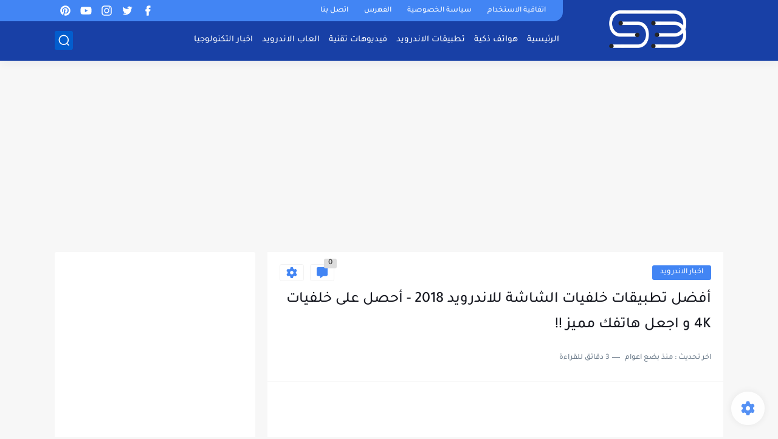

--- FILE ---
content_type: text/html; charset=utf-8
request_url: https://www.google.com/recaptcha/api2/aframe
body_size: 266
content:
<!DOCTYPE HTML><html><head><meta http-equiv="content-type" content="text/html; charset=UTF-8"></head><body><script nonce="yiO1MdEX8h_9ZQCgfuGb7Q">/** Anti-fraud and anti-abuse applications only. See google.com/recaptcha */ try{var clients={'sodar':'https://pagead2.googlesyndication.com/pagead/sodar?'};window.addEventListener("message",function(a){try{if(a.source===window.parent){var b=JSON.parse(a.data);var c=clients[b['id']];if(c){var d=document.createElement('img');d.src=c+b['params']+'&rc='+(localStorage.getItem("rc::a")?sessionStorage.getItem("rc::b"):"");window.document.body.appendChild(d);sessionStorage.setItem("rc::e",parseInt(sessionStorage.getItem("rc::e")||0)+1);localStorage.setItem("rc::h",'1769000788102');}}}catch(b){}});window.parent.postMessage("_grecaptcha_ready", "*");}catch(b){}</script></body></html>

--- FILE ---
content_type: application/javascript; charset=utf-8
request_url: https://fundingchoicesmessages.google.com/f/AGSKWxXcIzl7lTuL9z6jFgIZgUkHDsFGtqrQQ3O4qhpMnXvQNTwdnGmZLbgsX3cBGgxMR0yM1oz6KOWJhcoljznLW2aoQBrxijEMLLv3KmzyZQt2kNq5QsAJQzmytsF9feftHExawMclyDeqfs8b5M0e27Nwd6VAYzBRedQDqlumDHacExKtJDZXaMUGYtVJ/_/getadvertimageservlet?_preorderad./viewad?/ad16./teamplayer-ads.
body_size: -1292
content:
window['a439ed8a-be7d-4e39-9399-792f3fd209c2'] = true;